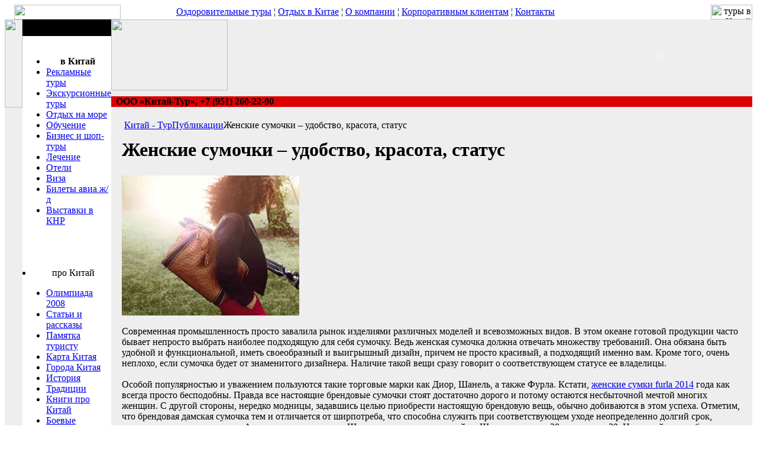

--- FILE ---
content_type: text/html; charset=windows-1251
request_url: https://china-tourist.ru/review/1190/
body_size: 5589
content:
<html>
<head>
<title>Женские сумочки – удобство, красота, статус</title>
	<meta http-equiv="Content-Type" content="text/html; charset=windows-1251" />
<meta name="keywords" content="Женские сумочки – удобство, красота, статус Китай" />
<meta name="description" content="Современная промышленность просто завалила рынок изделиями различных моделей и всевозможных видов. В этом океане готовой продукции часто бывает непросто выбрать наиболее подходящую для себя сумочку. Ведь женская сумочка должна отвечать множеству требований." />
<link href="/bitrix/js/main/core/css/core.min.css?16837283162854" type="text/css"  rel="stylesheet" />
<link href="/bitrix/templates/main/components/bitrix/news.detail/tourdetail/style.css?1683728312111" type="text/css"  rel="stylesheet" />
<link href="/bitrix/templates/main/components/bitrix/menu/top_menu/style.css?1683728312626" type="text/css"  data-template-style="true"  rel="stylesheet" />
<link href="/bitrix/templates/main/components/bitrix/breadcrumb/breadcrumb/style.css?1683728312566" type="text/css"  data-template-style="true"  rel="stylesheet" />
<link href="/bitrix/templates/main/components/bitrix/menu/bottom_menu/style.css?1683728312626" type="text/css"  data-template-style="true"  rel="stylesheet" />
<link href="/bitrix/templates/main/styles.css?17508922563233" type="text/css"  data-template-style="true"  rel="stylesheet" />
<link href="/bitrix/templates/main/template_styles.css?168372831224187" type="text/css"  data-template-style="true"  rel="stylesheet" />
<script type="text/javascript">if(!window.BX)window.BX={message:function(mess){if(typeof mess=='object') for(var i in mess) BX.message[i]=mess[i]; return true;}};</script>
<script type="text/javascript">(window.BX||top.BX).message({'JS_CORE_LOADING':'Загрузка...','JS_CORE_NO_DATA':'- Нет данных -','JS_CORE_WINDOW_CLOSE':'Закрыть','JS_CORE_WINDOW_EXPAND':'Развернуть','JS_CORE_WINDOW_NARROW':'Свернуть в окно','JS_CORE_WINDOW_SAVE':'Сохранить','JS_CORE_WINDOW_CANCEL':'Отменить','JS_CORE_H':'ч','JS_CORE_M':'м','JS_CORE_S':'с','JSADM_AI_HIDE_EXTRA':'Скрыть лишние','JSADM_AI_ALL_NOTIF':'Показать все','JSADM_AUTH_REQ':'Требуется авторизация!','JS_CORE_WINDOW_AUTH':'Войти','JS_CORE_IMAGE_FULL':'Полный размер'});</script>
<script type="text/javascript">(window.BX||top.BX).message({'LANGUAGE_ID':'ru','FORMAT_DATE':'DD.MM.YYYY','FORMAT_DATETIME':'DD.MM.YYYY HH:MI:SS','COOKIE_PREFIX':'BITRIX_SM','SERVER_TZ_OFFSET':'10800','SITE_ID':'s2','USER_ID':'','SERVER_TIME':'1768753552','USER_TZ_OFFSET':'0','USER_TZ_AUTO':'Y','bitrix_sessid':'7468ff804c8cfec8c1ea06afa2a50d70'});</script>


<script type="text/javascript" src="/bitrix/js/main/core/core.min.js?168372831665494"></script>
<script type="text/javascript" src="/bitrix/js/main/core/core_ajax.min.js?168372831620575"></script>
<script type="text/javascript" src="/bitrix/js/main/json/json2.min.js?16837283163467"></script>
<script type="text/javascript" src="/bitrix/js/main/core/core_ls.min.js?16837283167365"></script>
<script type="text/javascript" src="/bitrix/js/main/session.min.js?16837283162511"></script>
<script type="text/javascript" src="/bitrix/js/main/jquery/jquery-1.8.3.min.js?168372831693636"></script>
<script type="text/javascript" src="/bitrix/js/phpsolutions.backtotop/backtotop.js?16837283153165"></script>
<link rel="canonical" href="https://china-tourist.ru/review/1190/" />
<script>
				phpsolutions_backtotop_button_opacity='80';
				phpsolutions_backtotop_image_width='46';
				phpsolutions_backtotop_image_height='45';
				phpsolutions_backtotop_selected_image='/bitrix/images/phpsolutions.backtotop/top.png';
				phpsolutions_backtotop_position ='bottom-right';
				phpsolutions_backtotop_skip = '500';
				phpsolutions_backtotop_scroll_speed = 'normal';
				phpsolutions_backtotop_position_indent_x = '30';
				phpsolutions_backtotop_position_indent_y = '30'
				</script>
<link href='/bitrix/js/phpsolutions.backtotop/backtotop.css' type='text/css' rel='stylesheet' />



<script type="text/javascript">
bxSession.Expand(1440, '7468ff804c8cfec8c1ea06afa2a50d70', false, 'ae4d4fe5951c0623b33b8094b0277adc');
</script>


<link rel="icon" href="/bitrix/templates/main/images/favicon.ico" type="image/x-icon"> 
<link rel="shortcut icon" href="/bitrix/templates/main/images/favicon.ico" type="image/x-icon"> 
</head>

<body>

<!-- Yandex.Metrika counter --><script type="text/javascript">(function (d, w, c) { (w[c] = w[c] || []).push(function() { try { w.yaCounter5129629 = new Ya.Metrika({id:5129629, webvisor:true, clickmap:true, accurateTrackBounce:true, ut:"noindex"}); } catch(e) { } }); var n = d.getElementsByTagName("script")[0], s = d.createElement("script"), f = function () { n.parentNode.insertBefore(s, n); }; s.type = "text/javascript"; s.async = true; s.src = (d.location.protocol == "https:" ? "https:" : "http:") + "//mc.yandex.ru/metrika/watch.js"; if (w.opera == "[object Opera]") { d.addEventListener("DOMContentLoaded", f, false); } else { f(); } })(document, window, "yandex_metrika_callbacks");</script><noscript><div><img src="//mc.yandex.ru/watch/5129629?ut=noindex" style="position:absolute; left:-9999px;" alt="" /></div></noscript><!-- /Yandex.Metrika counter -->

<script type="text/javascript">
<!--
var _acic={dataProvider:12};(function(){var e=document.createElement("script");e.type="text/javascript";e.async=true;e.src="//www.acint.net/aci.js";var t=document.getElementsByTagName("script")[0];t.parentNode.insertBefore(e,t)})();
//-->
</script>

		<table width="100%" background="/bitrix/templates/main/images/bg-gr.gif" cellspacing="0" cellpadding="0" border="0">
		<tr>
			<td><img src="/bitrix/templates/main/images/pgd_top.gif" width="180" height="25" hspace="16" border="0"><br /></td>
			<td class="text">
				

			<a href="/health/" class="top" >Оздоровительные туры</a> &brvbar;  
		
			<a href="/rest/" class="top" >Отдых в Китае</a> &brvbar;  
		
			<a href="/company/" class="top" >О компании</a> &brvbar;  
		
			<a href="/corporate/" class="top" >Корпоративным клиентам</a> &brvbar;  
		
			<a href="/contact/" class="top" >Контакты</a> 
		

<br />
			</td>
			<td valign="top" align="right"><img src="/bitrix/templates/main/images/pgdrt-top.gif" width="70" height="25" border="0" alt="туры в Китай"><br /></td>
		</tr>
	</table>


<table width="100%" cellspacing="0" cellpadding="0" border="0">
	<tr>
		<td width="30" bgcolor="#eeeeee" valign="top">
			<img src="/bitrix/templates/main/images/sh_left.jpg" width="30" height="149" border="0"><br />
		</td>
		<td width="150" valign="top" bgcolor="#ffffff" background="/bitrix/templates/main/images/bg-mn.gif">
			<table width="100%" height="20" cellspacing="0" cellpadding="5" border="0">
				<tr><td bgcolor="#000000">&nbsp;</td></tr>
			</table>

		<br />


	<div id="menu">
		<ul>
			<li>&nbsp;&nbsp;&nbsp;&nbsp;&nbsp;&nbsp;<b>в Китай</b></li>
			<li><a href="/advertise/">Рекламные туры</a></li><li><a href="/excursion/">Экскурсионные туры</a></li><li><a href="/rest/">Отдых на море</a></li><li><a href="/edu/">Обучение</a></li><li><a href="/business/">Бизнес и шоп-туры </a></li><li><a href="/health/">Лечение</a></li><li><a href="/hotel/">Отели</a></li><li><a href="/visa/">Виза</a></li><li><a href="/ticket/">Билеты авиа ж/д</a></li><li><a href="/exhibition/">Выставки в КНР</a></li>					</ul>
	</div>
	<div align="center"><br /><br /><br /></div>
<li class="chi">&nbsp;&nbsp;&nbsp;&nbsp;&nbsp;&nbsp;&nbsp;про Китай</li>
	<div id="navi">	<ul>
	<li><a href="/olympiad-2008/">Олимпиада 2008</a></li><li><a href="/read/">Статьи и рассказы</a></li><li><a href="/instruction/">Памятка туристу</a></li><li><a href="/china-map/">Карта Китая</a></li><li><a href="/china-city/">Города Китая</a></li><li><a href="/history/">История</a></li><li><a href="/tradition/">Традиции</a></li><li><a href="/book/">Книги про Китай</a></li><li><a href="/martial-arts/">Боевые искусства</a></li><li><a href="/culture/">Культура</a></li><li><a href="/cookery/">Китайская кухня</a></li>	<li><a href="/review/">Публикации</a></li>
	</ul>
	<br />
	</div>

	<div align="center"> </div>    
	 <br />
	<div align="center">
	<br />

	<br />
	<img src="/bitrix/templates/main/images/decor.gif" width="150" height="37" border="0"><br />
	</div>
		
		</td>
		<td bgcolor="#eeeeee" valign="top">

	<table width="100%" height="125" cellspacing="0" cellpadding="0" border="0">
	<tr><td background="/bitrix/templates/main/images/bg-top.gif" valign="top">

	<table width="100%" cellspacing="0" cellpadding="0" border="0"><tr>
	<td><img src="/bitrix/templates/main/images/sh_right.jpg" width="197" height="120" border="0"><br /></td>

	<td align="center">	</td>
		
	  <td align="right" style="line-height: 50%;">
<noindex>
	<object rel="nofollow" codebase="http://download.macromedia.com/pub/shockwave/cabs/flash/swflash.cab#version=6,0,29,0" width="310" height="120">
	  <param name="quality" value="high">
	  <embed rel="nofollow" src="/bitrix/templates/main/right.swf" quality="high" pluginspage="http://www.macromedia.com/go/getflashplayer" type="application/x-shockwave-flash" width="310" height="120"></embed>
	</object>
</noindex>
	<br /></td>
	</tr></table>
	</td></tr>
	<tr><td background="/bitrix/templates/main/images/bg-tp.gif"><img src="/bitrix/templates/main/images/0.gif" width="10" height="10" border="0"><br />
	</td></tr>
	<tr><td bgcolor="#dd0000" class="mnred">&nbsp; <b>ООО «Китай-Тур», +7 (951) 260-22-90</b>	</td>
	</tr></table>
		<table width="100%"  border="0" cellspacing="0" cellpadding="8" class="text">

		  <tr>
			<td align="left" valign="top" class="text"><table width="100%"  border="0" cellspacing="10" cellpadding="0">
		   <tr>
			<td valign="top">
<table width="100%"  border="0" cellpadding="0">
			<tr>
			<td valign="top"> 
				<table width="100%" cellpadding="0" border="0">
					<tbody>
						<tr>
							<td valign="top">
								<div class="breadcrumb"><a href="/" class="boxnavi">Китай - Тур</a><a href="/review/" >Публикации</a>Женские сумочки – удобство, красота, статус</div>							</td>
						</tr>
					</tbody>
				</table>
				</table>
			</td>
		</tr>
		<tr>
		<td colspan="2" class="text">	
			<h1>
				Женские сумочки – удобство, красота, статус			</h1>
			<div class="descr"> <!--//content--><table width="70%">
	<caption></caption>
	<tr>
			</tr>
</table>
<div class="news-detail">
						<img class="detail_pict" border="0" src="/upload/iblock/d6c/d6cbfb2f442f9a26c5afa035cd7595fd.jpg" width="300" height="237" alt="Женские сумочки – удобство, красота, статус"  title="Женские сумочки – удобство, красота, статус" />
				<div class="clear"><br /></div>
											Современная промышленность просто завалила рынок изделиями различных моделей и всевозможных видов. В этом океане готовой продукции часто бывает непросто выбрать наиболее подходящую для себя сумочку. Ведь женская сумочка должна отвечать множеству требований. Она обязана быть удобной и функциональной, иметь своеобразный и выигрышный дизайн, причем не просто красивый, а подходящий именно вам. Кроме того, очень неплохо, если сумочка будет от знаменитого дизайнера. Наличие такой вещи сразу говорит о соответствующем статусе ее владелицы. 
<br />

<br />
 Особой популярностью и уважением пользуются такие торговые марки как Диор, Шанель, а также Фурла. Кстати, <a href="http://topavenue.ru/catalog/women/bags/" >женские сумки furla 2014</a> года как всегда просто бесподобны. Правда все настоящие брендовые сумочки стоят достаточно дорого и потому остаются несбыточной мечтой многих женщин. С другой стороны, нередко модницы, задавшись целью приобрести настоящую брендовую вещь, обычно добиваются в этом успеха. Отметим, что брендовая дамская сумочка тем и отличается от ширпотреба, что способна служить при соответствующем уходе неопределенно долгий срок, практически не изнашиваясь. А сумочка, например, от Шанель останется &laquo;сумочкой от Шанель&raquo; и через 20 лет и через 30. Не случайно, что бывшие в употреблении брендовые сумочки легко продаются за весьма приличные деньги. И покупательницы находятся очень быстро. 
<br />

<br />
 Однако приняв решение о приобретении сумочки известной торговой марки очень важно не ошибиться в выборе продавца. Ведь не секрет, что именно брендовые вещи очень часто являются объектами для подделок и служат образцами для ширпотреба, который недобросовестные продавцы выдают за продукцию известных производителей. 
<br />

<br />
 Поэтому, собираясь делать дорогую покупку, а сумочка от знаменитого дизайнера в принципе не может быть дешевой, стоит получше разузнать все о том торговом предприятии в котором вы собираетесь делать покупку. Информацию можно получить в интернете, зайдя на официальный сайт магазина, а также найдя отзывы покупателей о данном бутике по соответствующему запросу в поисковике. Можно также прислушаться к мнению друзей, если им уже доводилось пользоваться услугами данной торговой фирмы. 
<br />

<br />
 Но даже в магазине с самой лучшей репутацией, делая окончательный выбор сумки, стоит как можно более придирчиво рассмотреть само изделие. Обращать внимание необходимо на все: мелочей здесь не существует. Имеет значение качество и форма каждого шва, уровень и качество отделки материала, безупречность всех строчек, качество обработки и крепления фурнитуры, и, разумеется наличие соответствующих товарных знаков и логотипов на соответствующих местах. 
<br />

<br />
 Кстати, приняв решение о приобретении сумочки от определенного производителя, рекомендуется посетить его официальный сайт, или официальный сайт фирмы дистрибьютера в нашей стране. На таких сайтах часто даются вполне конкретные рекомендации о том, каким образом можно отличить настоящую продукцию от подделки. 				<div style="clear:both"></div>
	</div>


										<div class="clear"><br /><br /></div>
										</div> <!--//content-->
									</td>
								</tr>
							</table>
						</td>
					</tr>
				</table>
			</td>
		</tr>

		<tr>
			<td bgcolor="#eeeeee" background="/bitrix/templates/main/images/bg-nz.gif"><img src="/bitrix/templates/main/images/0.gif" width="30" height="10" border="0"><br /></td>
			<td background="/bitrix/templates/main/images/bg-mn.gif" valign="bottom"><img src="/bitrix/templates/main/images/mn-nz.gif" width="150" height="10" border="0"></td>
			<td bgcolor="#eeeeee" background="/bitrix/templates/main/images/bg-nz.gif"><img src="/bitrix/templates/main/images/0.gif" width="30" height="10" border="0"><br /></td>
		</tr>
	</table>

	<table width="100%" height="10" border="0" cellpadding="0" cellspacing="10" background="/bitrix/templates/main/images/bg-bl.gif">
		<tr>
			<td colspan="2" valign="top" class="niz">
				

			<a href="/" class="niz selected">Туроператор по Китаю</a> &brvbar; 		
			<a href="/exhibition/" class="niz">Выставки в Китае</a> &brvbar; 		
			<a href="/contact/" class="niz">Контакты</a>		

<br />
<!--noindex-->

<!--LiveInternet counter--><script type="text/javascript">document.write("<a rel='nofollow' href='//www.liveinternet.ru/click' target=_blank><img src='//counter.yadro.ru/hit?t25.10;r" + escape(document.referrer) + ((typeof(screen)=="undefined")?"":";s"+screen.width+"*"+screen.height+"*"+(screen.colorDepth?screen.colorDepth:screen.pixelDepth)) + ";u" + escape(document.URL) + ";" + Math.random() + "' border=0 width=88 height=15 alt='' title='LiveInternet: показано число посетителей за сегодня'><\/a>")</script><!--/LiveInternet-->

<!--/noindex-->


			</td>
			<td width="31%" rowspan="2" valign="top"  align="right" class="mg">
				2011-2026 © Компания «Китай-Тур» (951) 260-22-90				<br />
			</td>
		</tr>
		<tr><td height="30" valign="middle"></td><td valign="middle" class="mg"></td></tr>
	</table>
</body>
</html>